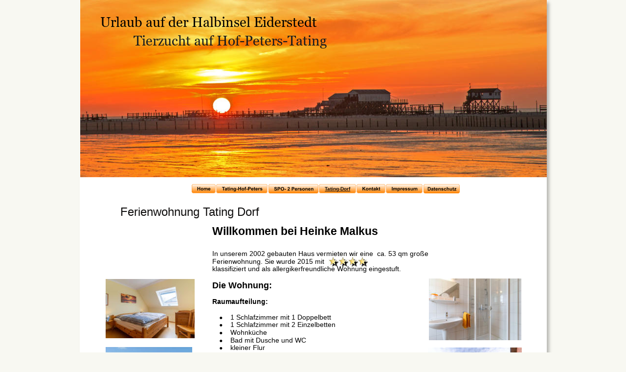

--- FILE ---
content_type: text/html
request_url: https://urlaub-bei-peters.de/tating-dorf.htm
body_size: 23307
content:
<!DOCTYPE html>
<html lang="de">
<head>
 <meta http-equiv="X-UA-Compatible" content="IE=EDGE"/>
 <meta charset="utf-8"/>
 <meta name="Generator" content="Xara HTML filter v.9.6.2.48"/>
 <meta name="XAR Files" content="index_htm_files/xr_files.txt"/>
 <title>Ferienwohnung  Tating Dorf</title>
 <meta name="viewport" content="width=device-width, initial-scale=1" />
 <meta name="keywords" content="Ferienwohnung, Ferienwohnung Familienurlaub, Unterkunf an der Nordsee, Nordsee, St. Peter-Ording, St.Peter-Ording, Stankt Peter-Ording, Nordsee Wellness, StPeter-Ording, Windsurfen, Strandurlaub, Badeurlaub, Kur, StPeterOrding, Urlaub mit Kind, Urlaub auf dem Bauernhof, Watt, Nationalpark, Eiderstedt, Tönning, Strand, Schleswig-Holstein, Pfahlbauten, Nordseereisen, Tating, Fewo, FeWo, Ording, günstige Ferienwohnung, Allergikerwohnung, Nordseeurlaub, Ferienhaus, Halbinsel Eiderstedt, Nordfriesland, Apartment, Appartement, Ferien, Urlaub, Unterkunft, Eiderstedt, Garding, Westerhever, Strandkorb, Fahrradurlaub"/>
 <meta name="description" content="Moderne Ferienwohnung für 2- 4 Personen nur wenige Autominuten von St. Peter-Ording entfernt im ruhigen Tating vermietet Heinke Malkus. "/>
 <link rel="stylesheet" href="index_htm_files/xr_fonts.css"/>
 <script><!--
 if(navigator.userAgent.indexOf('MSIE')!=-1 || navigator.userAgent.indexOf('Trident')!=-1){ document.write('<link rel="stylesheet" href="index_htm_files/xr_fontsie.css"/>');} 
 if(navigator.userAgent.indexOf('Android')!=-1){ document.write('<link rel="stylesheet" href="index_htm_files/xr_fontsrep.css"/>');} 
--></script>
 <script>document.documentElement.className="xr_bgh2";</script>
 <link rel="stylesheet" href="index_htm_files/highslide.css" />
 <!--[if lt IE 7]><link rel="stylesheet" href="index_htm_files/highslide-ie6.css" /><![endif]-->
 <script src="index_htm_files/highslide.js"></script>
 <link rel="stylesheet" href="index_htm_files/xr_main.css"/>
 <link rel="stylesheet" href="index_htm_files/custom_styles.css"/>
 <link rel="stylesheet" href="index_htm_files/xr_text.css"/>
 <link rel="shortcut icon" type="image/ico" href="index_htm_files/favicon.ico"/>
 <link rel="icon" type="image/ico" href="index_htm_files/favicon.ico"/>
 <script src="index_htm_files/roe.js"></script>
 <script src="index_htm_files/replaceMobileFonts.js"></script>
 <link rel="stylesheet" href="index_htm_files/ani.css"/>
 <style>
  #xr_xr {top:0px;}
 </style>
</head>
<body class="xr_bgb2">
<div class="xr_ap" id="xr_xr" style="width: 955px; height: 2770px; left:50%; margin-left: -478px; text-align: left; top:0px;">
 <script>var xr_xr=document.getElementById("xr_xr")</script>
<div id="xr_td" class="xr_td">
<div class="xr_ap xr_pp">
 <!--[if lt IE 9]>
 <img class="xr_ap" src="index_htm_files/4498.png" alt="" title="" style="left:-2px;top:-2px;width:969px;height:2784px;"/>
 <![endif]-->
 <span class="xr_ar" style="left:0px;top:0px;width:955px;height:2770px; box-shadow: 5px 5px 6px rgba(0,0,0,0.25); background-color: #FFFFFF;"></span>
 <span class="xr_ar" style="left:0px;top:0px;width:955px;height:15px; background-color: #FFFFFF;"></span>
</div>
<div id="xr_xrc3" class="xr_ap xr_xri_ xr_xrc" style="width: 955px; height: 2770px; overflow:hidden;">
<div class="xr_group">
 <img class="xr_rn_ xr_ap" src="index_htm_files/4499.jpg" alt="" title="" style="left:1px;top:0px;width:955px;height:362px;"/>
</div>
<div class="xr_group">
 <img class="xr_rn_ xr_rnsp_ xr_ap" src="index_htm_files/4356.png" alt="" title="" style="left:31px;top:31px;width:488px;height:77px;"/>
 <div class="xr_txt xr_s0" style="position: absolute; left:485px; top:55px; width:440px; height:10px;">
  <span class="xr_tr xr_s0" style="left: -485.77px; top: -25.68px; width: 486px;"><span id="Title:32panel:32text244"></span>Urlaub auf der Halbinsel Eiderstedt</span>
 </div>
 <div class="xr_txt xr_s1" style="position: absolute; left:505px; top:93px; width:395px; height:10px;">
  <span class="xr_tr xr_s1" style="left: -435.62px; top: -25.68px; width: 436px;"><span id="Title:32panel:32text245"></span>Tierzucht auf Hof-Peters-Tating</span>
 </div>
</div>
<div class="xr_group">
 <img class="xr_rn_ xr_rnsp_ xr_ap" src="index_htm_files/4396.png" alt=" " title="" style="left:0px;top:2642px;width:955px;height:65px;"/>
</div>
 <div class="xr_txt Normal_text xr_s14" style="position: absolute; left:83px; top:441px; width:287px; height:10px;">
  <span class="xr_tl Normal_text xr_s14" style="top: -21.73px;">Ferienwohnung Tating Dorf</span>
 </div>
 <div class="xr_txt xr_s15" style="position: absolute; left:791px; top:1697px; width:1px; height:10px;">
  <span class="xr_tl xr_s15" style="top: -12.07px;">.</span>
 </div>
 <div class="xr_txt xr_s3" style="position: absolute; left:270px; top:1624px; width:504px; height:10px;">
  <span class="xr_tl xr_s6" style="top: -14.48px;">Anfahrt</span>
  <span class="xr_tl xr_s5" style="top: 3.39px;">Sie fahren auf der A23 Richtung Heide und folgen der Straße bis nach Tönning, </span>
  <span class="xr_tl xr_s5" style="top: 19.03px;">dort biegen Sie auf die B202 in Richtung St. Peter-Ording. In Tating biegen rechts </span>
  <span class="xr_tl xr_s5" style="top: 34.67px;">in die Koogstr. und dann die nächste Straße links in die Nordergeest. Es ist das 2 </span>
  <span class="xr_tl xr_s5" style="top: 50.31px;">Haus auf der linken Seite. Sie können neben dem Balkon parken.</span>
 </div>
 <div class="xr_txt xr_s8" style="position: absolute; left:269px; top:1716px; width:105px; height:10px;">
  <span class="xr_tl xr_s8" style="top: -12.67px;">Anschrift:</span>
  <span class="xr_tl xr_s8" style="top: 18.6px;">Heinke Malkus</span>
  <span class="xr_tl xr_s8" style="top: 34.24px;">Nordergeest 3</span>
  <span class="xr_tl xr_s8" style="top: 49.88px;">25881 Tating</span>
  <span class="xr_tl xr_s8" style="top: 65.52px;">T. 04862-104746</span>
 </div>
 <a href="index_htm_files/4240.jpg" class="xr_rn_ highslide" onmouseover="hs.headingText=''" onclick="return hs.expand(this, { headingText: '', slideshowGroup: 2 } )">
  <img class="xr_rn_ xr_ap" src="index_htm_files/4229.jpg" alt="" title="" onmousemove="xr_mo(this,0,event)" style="left:53px;top:709px;width:177px;height:133px;"/>
 </a>
 <div class="xr_txt xr_s5" style="position: absolute; left:269px; top:1853px; width:32px; height:10px;">
  <span class="xr_tl xr_s5" style="top: -12.67px;"><iframe width="640" height="480" frameborder="0" scrolling="no" marginheight="0" marginwidth="0" src="https://maps.google.de/maps?client=firefox-a&amp;q=Tating+Nordergeest+3&amp;ie=UTF8&amp;hq=&amp;hnear=S%C3%BCdergeest+3,+25881+Tating&amp;t=m&amp;ll=54.326135,8.707094&amp;spn=0.024026,0.054932&amp;z=14&amp;iwloc=A&amp;output=embed"></iframe><br /><small><a href="https://maps.google.de/maps?client=firefox-a&amp;q=Tating+Nordergeest+3&amp;ie=UTF8&amp;hq=&amp;hnear=S%C3%BCdergeest+3,+25881+Tating&amp;t=m&amp;ll=54.326135,8.707094&amp;spn=0.024026,0.054932&amp;z=14&amp;iwloc=A&amp;source=embed" style="color:#0000FF;text-align:left">Größere Kartenansicht</a></small></span>
 </div>
 <img class="xr_rn_ xr_ap" src="index_htm_files/4483.jpg" alt="" title="" style="left:508px;top:521px;width:81px;height:25px;"/>
 <div class="xr_txt xr_s3" style="position: absolute; left:271px; top:480px; width:431px; height:10px;">
  <span class="xr_tl xr_s16" style="top: -20.53px;">Willkommen bei Heinke Malkus</span>
  <span class="xr_tl xr_s5" style="top: 30.14px;">In unserem 2002 gebauten Haus vermieten wir eine  ca. 53 qm große </span>
  <span class="xr_tl xr_s5" style="top: 45.78px;">Ferienwohnung. Sie wurde 2015 mit </span>
  <span class="xr_tl xr_s5" style="top: 61.41px;">klassifiziert und als allergikerfreundliche Wohnung eingestuft.</span>
  <span class="xr_tl xr_s17" style="top: 92.69px;">Die Wohnung:</span>
  <span class="xr_tl xr_s8" style="top: 128.44px;">Raumaufteilung:</span>
  <span class="xr_tl xr_s5" style="left: 14.17px; top: 159.72px;"><span class="xr_s9" style="">•</span></span>
  <span class="xr_tl xr_s5" style="left: 21.81px; top: 159.72px;"></span>
  <span class="xr_tl xr_s5" style="left: 37.79px; top: 159.72px;">1 Schlafzimmer mit 1 Doppelbett</span>
  <span class="xr_tl xr_s5" style="left: 14.17px; top: 175.35px;"><span class="xr_s9" style="">•</span></span>
  <span class="xr_tl xr_s5" style="left: 21.81px; top: 175.35px;"></span>
  <span class="xr_tl xr_s5" style="left: 37.79px; top: 175.35px;">1 Schlafzimmer mit 2 Einzelbetten</span>
  <span class="xr_tl xr_s5" style="left: 14.17px; top: 190.99px;"><span class="xr_s9" style="">•</span></span>
  <span class="xr_tl xr_s5" style="left: 21.81px; top: 190.99px;"></span>
  <span class="xr_tl xr_s5" style="left: 37.79px; top: 190.99px;">Wohnküche</span>
  <span class="xr_tl xr_s5" style="left: 14.17px; top: 206.63px;"><span class="xr_s9" style="">•</span></span>
  <span class="xr_tl xr_s5" style="left: 21.81px; top: 206.63px;"></span>
  <span class="xr_tl xr_s5" style="left: 37.79px; top: 206.63px;">Bad mit Dusche und WC</span>
  <span class="xr_tl xr_s5" style="left: 14.17px; top: 222.27px;"><span class="xr_s9" style="">•</span></span>
  <span class="xr_tl xr_s5" style="left: 21.81px; top: 222.27px;"></span>
  <span class="xr_tl xr_s5" style="left: 37.79px; top: 222.27px;">kleiner Flur</span>
  <span class="xr_tl xr_s5" style="left: 14.17px; top: 237.91px;"><span class="xr_s9" style="">•</span></span>
  <span class="xr_tl xr_s5" style="left: 21.81px; top: 237.91px;"></span>
  <span class="xr_tl xr_s5" style="left: 37.79px; top: 237.91px;">Balkon</span>
  <span class="xr_tl xr_s18" style="top: 284.83px;"><span class="xr_s8" style="">Ausstattung:</span><span class="xr_s5" style=""> </span></span>
  <span class="xr_tl xr_s5" style="left: 14.17px; top: 300.46px;"><span class="xr_s9" style="">•</span></span>
  <span class="xr_tl xr_s5" style="left: 21.81px; top: 300.46px;"></span>
  <span class="xr_tl xr_s5" style="left: 37.79px; top: 300.46px;">Wohnküche mit Geschirrspülmaschine</span>
  <span class="xr_tl xr_s5" style="left: 14.17px; top: 316.1px;"><span class="xr_s9" style="">•</span></span>
  <span class="xr_tl xr_s5" style="left: 21.81px; top: 316.1px;"></span>
  <span class="xr_tl xr_s5" style="left: 37.79px; top: 316.1px;">diverse Elektrokleingeräte (Fön, Toaster, Mikrowelle,…)</span>
  <span class="xr_tl xr_s5" style="left: 14.17px; top: 331.74px;"><span class="xr_s9" style="">•</span></span>
  <span class="xr_tl xr_s5" style="left: 21.81px; top: 331.74px;"></span>
  <span class="xr_tl xr_s5" style="left: 37.79px; top: 331.74px;">Sat-TV, DVD-Player, Radio/CD-Player</span>
  <span class="xr_tl xr_s5" style="left: 14.17px; top: 347.38px;"><span class="xr_s9" style="">•</span></span>
  <span class="xr_tl xr_s5" style="left: 21.81px; top: 347.38px;"></span>
  <span class="xr_tl xr_s5" style="left: 37.79px; top: 347.38px;">Waschmaschine und Trockner  zur Mitbenutzung</span>
  <span class="xr_tl xr_s5" style="left: 14.17px; top: 363.02px;"><span class="xr_s9" style="">•</span></span>
  <span class="xr_tl xr_s5" style="left: 21.81px; top: 363.02px;"></span>
  <span class="xr_tl xr_s5" style="left: 37.79px; top: 363.02px;">Bettwäsche und Handtücher inkl.</span>
  <span class="xr_tl xr_s5" style="top: 394.3px;">Auf Wunsch erhalten sie zusätzlich: </span>
  <span class="xr_tl xr_s5" style="left: 14.17px; top: 409.93px;"><span class="xr_s9" style="">•</span></span>
  <span class="xr_tl xr_s5" style="left: 21.81px; top: 409.93px;"></span>
  <span class="xr_tl xr_s5" style="left: 37.79px; top: 409.93px;">Kinderbett</span>
  <span class="xr_tl xr_s5" style="left: 14.17px; top: 425.57px;"><span class="xr_s9" style="">•</span></span>
  <span class="xr_tl xr_s5" style="left: 21.81px; top: 425.57px;"></span>
  <span class="xr_tl xr_s5" style="left: 37.79px; top: 425.57px;">Hochstuhl</span>
  <span class="xr_tl xr_s5" style="left: 14.17px; top: 441.21px;"><span class="xr_s9" style="">•</span></span>
  <span class="xr_tl xr_s5" style="left: 21.81px; top: 441.21px;"></span>
  <span class="xr_tl xr_s5" style="left: 37.79px; top: 441.21px;">Wickeltisch</span>
  <span class="xr_tl xr_s8" style="top: 488.13px;">Allgemein:</span>
  <span class="xr_tl xr_s5" style="left: 16.07px; top: 503.77px;"><span class="xr_s9" style="">•</span></span>
  <span class="xr_tl xr_s5" style="left: 23.71px; top: 503.77px;"></span>
  <span class="xr_tl xr_s5" style="left: 42.85px; top: 503.77px;">Balkon mit Gartenmöbel</span>
  <span class="xr_tl xr_s5" style="left: 16.07px; top: 519.41px;"><span class="xr_s9" style="">•</span></span>
  <span class="xr_tl xr_s5" style="left: 23.71px; top: 519.41px;"></span>
  <span class="xr_tl xr_s5" style="left: 42.85px; top: 519.41px;">separater Eingang</span>
  <span class="xr_tl xr_s5" style="left: 16.07px; top: 535.04px;"><span class="xr_s9" style="">•</span></span>
  <span class="xr_tl xr_s5" style="left: 23.71px; top: 535.04px;"></span>
  <span class="xr_tl xr_s5" style="left: 42.85px; top: 535.04px;">geeignet für Tierhaar-, Hausstaub- und Schimmelpilzallergiker</span>
  <span class="xr_tl xr_s5" style="left: 16.07px; top: 550.68px;"><span class="xr_s9" style="">•</span></span>
  <span class="xr_tl xr_s5" style="left: 23.71px; top: 550.68px;"></span>
  <span class="xr_tl xr_s5" style="left: 42.85px; top: 550.68px;">Nichtraucherwohnung</span>
  <span class="xr_tl xr_s5" style="left: 16.07px; top: 566.32px;"><span class="xr_s9" style="">•</span></span>
  <span class="xr_tl xr_s5" style="left: 23.71px; top: 566.32px;"></span>
  <span class="xr_tl xr_s5" style="left: 42.85px; top: 566.32px;">Überdachte Terrasse mit Strandkorb</span>
  <span class="xr_tl xr_s5" style="left: 16.07px; top: 581.96px;"><span class="xr_s9" style="">•</span></span>
  <span class="xr_tl xr_s5" style="left: 23.71px; top: 581.96px;"></span>
  <span class="xr_tl xr_s5" style="left: 42.85px; top: 581.96px;">Parkplätze auf dem Grundstück</span>
  <span class="xr_tl xr_s5" style="left: 16.07px; top: 597.6px;"><span class="xr_s9" style="">•</span></span>
  <span class="xr_tl xr_s5" style="left: 23.71px; top: 597.6px;"></span>
  <span class="xr_tl xr_s5" style="left: 42.85px; top: 597.6px;">Kinderspielgeräte </span>
  <span class="xr_tl xr_s5" style="left: 16.07px; top: 613.24px;"><span class="xr_s9" style="">•</span></span>
  <span class="xr_tl xr_s5" style="left: 23.71px; top: 613.24px;"></span>
  <span class="xr_tl xr_s5" style="left: 42.85px; top: 613.24px;">Liegewiese im Garten</span>
  <span class="xr_tl xr_s5" style="left: 16.07px; top: 628.88px;"><span class="xr_s9" style="">•</span></span>
  <span class="xr_tl xr_s5" style="left: 23.71px; top: 628.88px;"></span>
  <span class="xr_tl xr_s5" style="left: 42.85px; top: 628.88px;">Keine Haustiere</span>
  <span class="xr_tl xr_s8" style="top: 675.79px;">Allergikergerechte Ausstattung!</span>
  <span class="xr_tl xr_s5" style="top: 707.07px;">Bei Bedarf werden Dekoration, Teppichläufer und Store-Gardinen </span>
  <span class="xr_tl xr_s5" style="top: 722.71px;">entfernt; Betten werden mit speziellen Matratzenbezügen, Bett-Inletts </span>
  <span class="xr_tl xr_s5" style="top: 738.35px;">und glatter Bettwäsche ausgestattet.</span>
 </div>
 <div class="xr_txt xr_s19" style="position: absolute; left:58px; top:1316px; width:838px; height:10px;">
  <span class="xr_tl xr_s19" style="top: -23.66px;">Diese Wohnung kann nur über  </span>
  <span class="xr_tl xr_s19" style="top: 4.94px;"><a href="https://www.ferienwohnungstpeterording.com/Haus-Malkus" target="_blank" onclick="return(xr_nn());" onmousemove="xr_mo(this,0)" >https://www.ferienwohnungstpeterording.com/Haus-Malkus</a></span>
  <span class="xr_tl xr_s19" style="top: 33.54px;">gebucht werden. Dort sind auch die aktuellen Preise hinterlegt.</span>
 </div>
 <a href="index_htm_files/4313.jpg" class="xr_rn_ highslide" onmouseover="hs.headingText=''" onclick="return hs.expand(this, { headingText: '', slideshowGroup: 2 } )">
  <img class="xr_rn_ xr_ap" src="index_htm_files/4299.jpg" alt="" title="" onmousemove="xr_mo(this,0,event)" style="left:76px;top:1408px;width:262px;height:175px;"/>
 </a>
 <a href="index_htm_files/4314.jpg" class="xr_rn_ highslide" onmouseover="hs.headingText=''" onclick="return hs.expand(this, { headingText: '', slideshowGroup: 2 } )">
  <img class="xr_rn_ xr_ap" src="index_htm_files/4300.jpg" alt="" title="" onmousemove="xr_mo(this,0,event)" style="left:657px;top:1405px;width:265px;height:179px;"/>
 </a>
 <a href="index_htm_files/4315.jpg" class="xr_rn_ highslide" onmouseover="hs.headingText=''" onclick="return hs.expand(this, { headingText: '', slideshowGroup: 2 } )">
  <img class="xr_rn_ xr_ap" src="index_htm_files/4301.jpg" alt="" title="" onmousemove="xr_mo(this,0,event)" style="left:369px;top:1405px;width:263px;height:177px;"/>
 </a>
 <a href="index_htm_files/4316.jpg" class="xr_rn_ highslide" onmouseover="hs.headingText=''" onclick="return hs.expand(this, { headingText: '', slideshowGroup: 2 } )">
  <img class="xr_rn_ xr_ap" src="index_htm_files/4302.jpg" alt="" title="" onmousemove="xr_mo(this,0,event)" style="left:715px;top:1130px;width:187px;height:125px;"/>
 </a>
 <a href="index_htm_files/4317.jpg" class="xr_rn_ highslide" onmouseover="hs.headingText=''" onclick="return hs.expand(this, { headingText: '', slideshowGroup: 2 } )">
  <img class="xr_rn_ xr_ap" src="index_htm_files/4303.jpg" alt="" title="" onmousemove="xr_mo(this,0,event)" style="left:714px;top:987px;width:188px;height:124px;"/>
 </a>
 <a href="index_htm_files/4321.jpg" class="xr_rn_ highslide" onmouseover="hs.headingText=''" onclick="return hs.expand(this, { headingText: '', slideshowGroup: 2 } )">
  <img class="xr_rn_ xr_ap" src="index_htm_files/4307.jpg" alt="" title="" onmousemove="xr_mo(this,0,event)" style="left:53px;top:570px;width:182px;height:121px;"/>
 </a>
 <a href="index_htm_files/4322.jpg" class="xr_rn_ highslide" onmouseover="hs.headingText=''" onclick="return hs.expand(this, { headingText: '', slideshowGroup: 2 } )">
  <img class="xr_rn_ xr_ap" src="index_htm_files/4308.jpg" alt="" title="" onmousemove="xr_mo(this,0,event)" style="left:712px;top:848px;width:188px;height:127px;"/>
 </a>
 <a href="index_htm_files/4323.jpg" class="xr_rn_ highslide" onmouseover="hs.headingText=''" onclick="return hs.expand(this, { headingText: '', slideshowGroup: 2 } )">
  <img class="xr_rn_ xr_ap" src="index_htm_files/4309.jpg" alt="" title="" onmousemove="xr_mo(this,0,event)" style="left:712px;top:710px;width:192px;height:128px;"/>
 </a>
 <a href="index_htm_files/4324.jpg" class="xr_rn_ highslide" onmouseover="hs.headingText=''" onclick="return hs.expand(this, { headingText: '', slideshowGroup: 2 } )">
  <img class="xr_rn_ xr_ap" src="index_htm_files/4310.jpg" alt="" title="" onmousemove="xr_mo(this,0,event)" style="left:714px;top:569px;width:189px;height:126px;"/>
 </a>
<div class="xr_group">
 <a href="https://www.ferienwohnungstpeterording.com/Haus-Malkus" onclick="return(xr_nn());">
  <img class="xr_ap" src="index_htm_files/4311.jpg" alt="" title="" onmousemove="xr_mo(this,0,event)" style="left:563px;top:1271px;width:256px;height:56px;"/>
 </a>
</div>
 <a href="index_htm_files/4318.jpg" class="xr_rn_ highslide" onmouseover="hs.headingText=''" onclick="return hs.expand(this, { headingText: '', slideshowGroup: 2 } )">
  <img class="xr_rn_ xr_ap" src="index_htm_files/4484.jpg" alt="" title="" onmousemove="xr_mo(this,0,event)" style="left:49px;top:1130px;width:182px;height:120px;"/>
 </a>
 <a href="index_htm_files/4319.jpg" class="xr_rn_ highslide" onmouseover="hs.headingText=''" onclick="return hs.expand(this, { headingText: '', slideshowGroup: 2 } )">
  <img class="xr_rn_ xr_ap" src="index_htm_files/4305.jpg" alt="" title="" onmousemove="xr_mo(this,0,event)" style="left:50px;top:993px;width:184px;height:123px;"/>
 </a>
 <a href="index_htm_files/4320.jpg" class="xr_rn_ highslide" onmouseover="hs.headingText=''" onclick="return hs.expand(this, { headingText: '', slideshowGroup: 2 } )">
  <img class="xr_rn_ xr_ap" src="index_htm_files/4306.jpg" alt="" title="" onmousemove="xr_mo(this,0,event)" style="left:52px;top:854px;width:183px;height:122px;"/>
 </a>
<div class="xr_group">
 <a href="./index.htm" target="_self" onclick="return(xr_nn());">
  <img class="xr_rn_ xr_rnsp_ xr_ap" src="index_htm_files/4431.png" alt="Home" title="" onmousemove="xr_mo(this,0,event)" style="left:229px;top:376px;width:49px;height:19px;"/>
 </a>
</div>
<div class="xr_group">
 <a href="http://hof-peters-tating.de/index.htm" target="_blank" onclick="return(xr_nn());">
  <img class="xr_rn_ xr_rnsp_ xr_ap" src="index_htm_files/4432.png" alt="Tating-Hof-Peters" title="" onmousemove="xr_mo(this,0,event)" style="left:279px;top:376px;width:105px;height:19px;"/>
 </a>
</div>
<div class="xr_group">
 <a href="spo-feld.htm" target="_self" onclick="return(xr_nn());">
  <img class="xr_rn_ xr_rnsp_ xr_ap" src="index_htm_files/4433.png" alt="SPO- 2 Personen" title="" onmousemove="xr_mo(this,0,event)" style="left:386px;top:376px;width:102px;height:19px;"/>
 </a>
</div>
<div class="xr_group">
 <a href="javascript:;" onclick="return(xr_nn());">
  <img class="xr_rn_ xr_rnsp_ xr_ap" src="index_htm_files/4493.png" alt="" title="" style="left:489px;top:376px;width:76px;height:19px;"/>
 </a>
 <div class="xr_txt xr_s2" style="position: absolute; left:528px; top:389px; width:53px; height:10px;">
  <span class="xr_tc xr_s2" style="left: -29.22px; top: -9.05px; width: 58px;"><span class="xr_s2" style="width:53.14px;display:inline-block;-ms-transform-origin: 0%;-webkit-transform-origin: 0%;transform-origin: 0%;-webkit-transform: scaleX(1);-moz-transform: scaleX(1);-o-transform: scaleX(1);transform: scaleX(1);"><a href="javascript:;" onclick="return(xr_nn());" onmousemove="xr_mo(this,0)" >Tating-Dorf</a></span></span>
 </div>
</div>
<div class="xr_group">
 <a href="kontakt.htm" target="_self" onclick="return(xr_nn());">
  <img class="xr_rn_ xr_rnsp_ xr_ap" src="index_htm_files/4435.png" alt="Kontakt" title="" onmousemove="xr_mo(this,0,event)" style="left:566px;top:376px;width:59px;height:19px;"/>
 </a>
</div>
<div class="xr_group">
 <a href="impressum.htm" target="_self" onclick="return(xr_nn());">
  <img class="xr_rn_ xr_rnsp_ xr_ap" src="index_htm_files/4436.png" alt="Impressum" title="" onmousemove="xr_mo(this,0,event)" style="left:626px;top:376px;width:75px;height:19px;"/>
 </a>
</div>
<div class="xr_group">
 <a href="datenschutz.htm" target="_self" onclick="return(xr_nn());">
  <img class="xr_rn_ xr_rnsp_ xr_ap" src="index_htm_files/4437.png" alt="Datenschutz" title="" onmousemove="xr_mo(this,0,event)" style="left:703px;top:376px;width:74px;height:19px;"/>
 </a>
</div>
 <div id="xr_xo0" class="xr_ap" style="left:0; top:0; width:955px; height:100px; visibility:hidden; z-index:3;">
 <a href="" onclick="return(false);" onmousedown="xr_ppir(this);">
 </a>
 </div>
 <div id="xr_xd0"></div>
</div>
</div>
</div>
<!--[if lt IE 7]><script src="index_htm_files/png.js"></script><![endif]-->
<!--[if IE]><script>xr_aeh()</script><![endif]--><!--[if !IE]>--><script>xr_htm();repMobFonts();window.addEventListener('load', xr_aeh, false);</script><!--<![endif]-->
</body>
</html>

--- FILE ---
content_type: text/css
request_url: https://urlaub-bei-peters.de/index_htm_files/custom_styles.css
body_size: 27
content:
.Normal_text {font-family:Arial;font-weight:normal;font-style:normal;font-size:11px;text-decoration:none;text-transform: none;color:#100F0F;-webkit-text-stroke: 0px black;letter-spacing:0em;}
